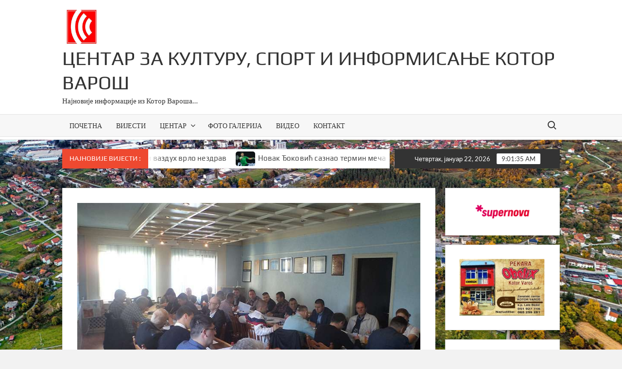

--- FILE ---
content_type: text/html; charset=UTF-8
request_url: https://centarzakulturukv.com/pocela-cetvrta-posebna-sjednica-so-kotor-varos/
body_size: 10382
content:
<!doctype html>
<html lang="sr-RS">
<head>
	<meta charset="UTF-8">
	<meta name="viewport" content="width=device-width">
	<link rel="profile" href="https://gmpg.org/xfn/11">

	<title>Počela četvrta Posebna sjednica SO Kotor Varoš &#8211; Центар за културу, спорт и информисање Котор Варош</title>
			 			 			 			 			 			 			 			 			 			 			 			 			 			 			 <meta name='robots' content='max-image-preview:large' />
<link rel='dns-prefetch' href='//stats.wp.com' />
<link rel="alternate" type="application/rss+xml" title="Центар за културу, спорт и информисање Котор Варош &raquo; довод" href="https://centarzakulturukv.com/feed/" />
<link rel="alternate" type="application/rss+xml" title="Центар за културу, спорт и информисање Котор Варош &raquo; довод коментара" href="https://centarzakulturukv.com/comments/feed/" />
<link rel="alternate" title="oEmbed (JSON)" type="application/json+oembed" href="https://centarzakulturukv.com/wp-json/oembed/1.0/embed?url=https%3A%2F%2Fcentarzakulturukv.com%2Fpocela-cetvrta-posebna-sjednica-so-kotor-varos%2F" />
<link rel="alternate" title="oEmbed (XML)" type="text/xml+oembed" href="https://centarzakulturukv.com/wp-json/oembed/1.0/embed?url=https%3A%2F%2Fcentarzakulturukv.com%2Fpocela-cetvrta-posebna-sjednica-so-kotor-varos%2F&#038;format=xml" />
<style id='wp-img-auto-sizes-contain-inline-css' type='text/css'>
img:is([sizes=auto i],[sizes^="auto," i]){contain-intrinsic-size:3000px 1500px}
/*# sourceURL=wp-img-auto-sizes-contain-inline-css */
</style>
<style id='wp-emoji-styles-inline-css' type='text/css'>

	img.wp-smiley, img.emoji {
		display: inline !important;
		border: none !important;
		box-shadow: none !important;
		height: 1em !important;
		width: 1em !important;
		margin: 0 0.07em !important;
		vertical-align: -0.1em !important;
		background: none !important;
		padding: 0 !important;
	}
/*# sourceURL=wp-emoji-styles-inline-css */
</style>
<style id='wp-block-library-inline-css' type='text/css'>
:root{--wp-block-synced-color:#7a00df;--wp-block-synced-color--rgb:122,0,223;--wp-bound-block-color:var(--wp-block-synced-color);--wp-editor-canvas-background:#ddd;--wp-admin-theme-color:#007cba;--wp-admin-theme-color--rgb:0,124,186;--wp-admin-theme-color-darker-10:#006ba1;--wp-admin-theme-color-darker-10--rgb:0,107,160.5;--wp-admin-theme-color-darker-20:#005a87;--wp-admin-theme-color-darker-20--rgb:0,90,135;--wp-admin-border-width-focus:2px}@media (min-resolution:192dpi){:root{--wp-admin-border-width-focus:1.5px}}.wp-element-button{cursor:pointer}:root .has-very-light-gray-background-color{background-color:#eee}:root .has-very-dark-gray-background-color{background-color:#313131}:root .has-very-light-gray-color{color:#eee}:root .has-very-dark-gray-color{color:#313131}:root .has-vivid-green-cyan-to-vivid-cyan-blue-gradient-background{background:linear-gradient(135deg,#00d084,#0693e3)}:root .has-purple-crush-gradient-background{background:linear-gradient(135deg,#34e2e4,#4721fb 50%,#ab1dfe)}:root .has-hazy-dawn-gradient-background{background:linear-gradient(135deg,#faaca8,#dad0ec)}:root .has-subdued-olive-gradient-background{background:linear-gradient(135deg,#fafae1,#67a671)}:root .has-atomic-cream-gradient-background{background:linear-gradient(135deg,#fdd79a,#004a59)}:root .has-nightshade-gradient-background{background:linear-gradient(135deg,#330968,#31cdcf)}:root .has-midnight-gradient-background{background:linear-gradient(135deg,#020381,#2874fc)}:root{--wp--preset--font-size--normal:16px;--wp--preset--font-size--huge:42px}.has-regular-font-size{font-size:1em}.has-larger-font-size{font-size:2.625em}.has-normal-font-size{font-size:var(--wp--preset--font-size--normal)}.has-huge-font-size{font-size:var(--wp--preset--font-size--huge)}.has-text-align-center{text-align:center}.has-text-align-left{text-align:left}.has-text-align-right{text-align:right}.has-fit-text{white-space:nowrap!important}#end-resizable-editor-section{display:none}.aligncenter{clear:both}.items-justified-left{justify-content:flex-start}.items-justified-center{justify-content:center}.items-justified-right{justify-content:flex-end}.items-justified-space-between{justify-content:space-between}.screen-reader-text{border:0;clip-path:inset(50%);height:1px;margin:-1px;overflow:hidden;padding:0;position:absolute;width:1px;word-wrap:normal!important}.screen-reader-text:focus{background-color:#ddd;clip-path:none;color:#444;display:block;font-size:1em;height:auto;left:5px;line-height:normal;padding:15px 23px 14px;text-decoration:none;top:5px;width:auto;z-index:100000}html :where(.has-border-color){border-style:solid}html :where([style*=border-top-color]){border-top-style:solid}html :where([style*=border-right-color]){border-right-style:solid}html :where([style*=border-bottom-color]){border-bottom-style:solid}html :where([style*=border-left-color]){border-left-style:solid}html :where([style*=border-width]){border-style:solid}html :where([style*=border-top-width]){border-top-style:solid}html :where([style*=border-right-width]){border-right-style:solid}html :where([style*=border-bottom-width]){border-bottom-style:solid}html :where([style*=border-left-width]){border-left-style:solid}html :where(img[class*=wp-image-]){height:auto;max-width:100%}:where(figure){margin:0 0 1em}html :where(.is-position-sticky){--wp-admin--admin-bar--position-offset:var(--wp-admin--admin-bar--height,0px)}@media screen and (max-width:600px){html :where(.is-position-sticky){--wp-admin--admin-bar--position-offset:0px}}

/*# sourceURL=wp-block-library-inline-css */
</style><style id='global-styles-inline-css' type='text/css'>
:root{--wp--preset--aspect-ratio--square: 1;--wp--preset--aspect-ratio--4-3: 4/3;--wp--preset--aspect-ratio--3-4: 3/4;--wp--preset--aspect-ratio--3-2: 3/2;--wp--preset--aspect-ratio--2-3: 2/3;--wp--preset--aspect-ratio--16-9: 16/9;--wp--preset--aspect-ratio--9-16: 9/16;--wp--preset--color--black: #000000;--wp--preset--color--cyan-bluish-gray: #abb8c3;--wp--preset--color--white: #ffffff;--wp--preset--color--pale-pink: #f78da7;--wp--preset--color--vivid-red: #cf2e2e;--wp--preset--color--luminous-vivid-orange: #ff6900;--wp--preset--color--luminous-vivid-amber: #fcb900;--wp--preset--color--light-green-cyan: #7bdcb5;--wp--preset--color--vivid-green-cyan: #00d084;--wp--preset--color--pale-cyan-blue: #8ed1fc;--wp--preset--color--vivid-cyan-blue: #0693e3;--wp--preset--color--vivid-purple: #9b51e0;--wp--preset--gradient--vivid-cyan-blue-to-vivid-purple: linear-gradient(135deg,rgb(6,147,227) 0%,rgb(155,81,224) 100%);--wp--preset--gradient--light-green-cyan-to-vivid-green-cyan: linear-gradient(135deg,rgb(122,220,180) 0%,rgb(0,208,130) 100%);--wp--preset--gradient--luminous-vivid-amber-to-luminous-vivid-orange: linear-gradient(135deg,rgb(252,185,0) 0%,rgb(255,105,0) 100%);--wp--preset--gradient--luminous-vivid-orange-to-vivid-red: linear-gradient(135deg,rgb(255,105,0) 0%,rgb(207,46,46) 100%);--wp--preset--gradient--very-light-gray-to-cyan-bluish-gray: linear-gradient(135deg,rgb(238,238,238) 0%,rgb(169,184,195) 100%);--wp--preset--gradient--cool-to-warm-spectrum: linear-gradient(135deg,rgb(74,234,220) 0%,rgb(151,120,209) 20%,rgb(207,42,186) 40%,rgb(238,44,130) 60%,rgb(251,105,98) 80%,rgb(254,248,76) 100%);--wp--preset--gradient--blush-light-purple: linear-gradient(135deg,rgb(255,206,236) 0%,rgb(152,150,240) 100%);--wp--preset--gradient--blush-bordeaux: linear-gradient(135deg,rgb(254,205,165) 0%,rgb(254,45,45) 50%,rgb(107,0,62) 100%);--wp--preset--gradient--luminous-dusk: linear-gradient(135deg,rgb(255,203,112) 0%,rgb(199,81,192) 50%,rgb(65,88,208) 100%);--wp--preset--gradient--pale-ocean: linear-gradient(135deg,rgb(255,245,203) 0%,rgb(182,227,212) 50%,rgb(51,167,181) 100%);--wp--preset--gradient--electric-grass: linear-gradient(135deg,rgb(202,248,128) 0%,rgb(113,206,126) 100%);--wp--preset--gradient--midnight: linear-gradient(135deg,rgb(2,3,129) 0%,rgb(40,116,252) 100%);--wp--preset--font-size--small: 13px;--wp--preset--font-size--medium: 20px;--wp--preset--font-size--large: 36px;--wp--preset--font-size--x-large: 42px;--wp--preset--spacing--20: 0.44rem;--wp--preset--spacing--30: 0.67rem;--wp--preset--spacing--40: 1rem;--wp--preset--spacing--50: 1.5rem;--wp--preset--spacing--60: 2.25rem;--wp--preset--spacing--70: 3.38rem;--wp--preset--spacing--80: 5.06rem;--wp--preset--shadow--natural: 6px 6px 9px rgba(0, 0, 0, 0.2);--wp--preset--shadow--deep: 12px 12px 50px rgba(0, 0, 0, 0.4);--wp--preset--shadow--sharp: 6px 6px 0px rgba(0, 0, 0, 0.2);--wp--preset--shadow--outlined: 6px 6px 0px -3px rgb(255, 255, 255), 6px 6px rgb(0, 0, 0);--wp--preset--shadow--crisp: 6px 6px 0px rgb(0, 0, 0);}:where(.is-layout-flex){gap: 0.5em;}:where(.is-layout-grid){gap: 0.5em;}body .is-layout-flex{display: flex;}.is-layout-flex{flex-wrap: wrap;align-items: center;}.is-layout-flex > :is(*, div){margin: 0;}body .is-layout-grid{display: grid;}.is-layout-grid > :is(*, div){margin: 0;}:where(.wp-block-columns.is-layout-flex){gap: 2em;}:where(.wp-block-columns.is-layout-grid){gap: 2em;}:where(.wp-block-post-template.is-layout-flex){gap: 1.25em;}:where(.wp-block-post-template.is-layout-grid){gap: 1.25em;}.has-black-color{color: var(--wp--preset--color--black) !important;}.has-cyan-bluish-gray-color{color: var(--wp--preset--color--cyan-bluish-gray) !important;}.has-white-color{color: var(--wp--preset--color--white) !important;}.has-pale-pink-color{color: var(--wp--preset--color--pale-pink) !important;}.has-vivid-red-color{color: var(--wp--preset--color--vivid-red) !important;}.has-luminous-vivid-orange-color{color: var(--wp--preset--color--luminous-vivid-orange) !important;}.has-luminous-vivid-amber-color{color: var(--wp--preset--color--luminous-vivid-amber) !important;}.has-light-green-cyan-color{color: var(--wp--preset--color--light-green-cyan) !important;}.has-vivid-green-cyan-color{color: var(--wp--preset--color--vivid-green-cyan) !important;}.has-pale-cyan-blue-color{color: var(--wp--preset--color--pale-cyan-blue) !important;}.has-vivid-cyan-blue-color{color: var(--wp--preset--color--vivid-cyan-blue) !important;}.has-vivid-purple-color{color: var(--wp--preset--color--vivid-purple) !important;}.has-black-background-color{background-color: var(--wp--preset--color--black) !important;}.has-cyan-bluish-gray-background-color{background-color: var(--wp--preset--color--cyan-bluish-gray) !important;}.has-white-background-color{background-color: var(--wp--preset--color--white) !important;}.has-pale-pink-background-color{background-color: var(--wp--preset--color--pale-pink) !important;}.has-vivid-red-background-color{background-color: var(--wp--preset--color--vivid-red) !important;}.has-luminous-vivid-orange-background-color{background-color: var(--wp--preset--color--luminous-vivid-orange) !important;}.has-luminous-vivid-amber-background-color{background-color: var(--wp--preset--color--luminous-vivid-amber) !important;}.has-light-green-cyan-background-color{background-color: var(--wp--preset--color--light-green-cyan) !important;}.has-vivid-green-cyan-background-color{background-color: var(--wp--preset--color--vivid-green-cyan) !important;}.has-pale-cyan-blue-background-color{background-color: var(--wp--preset--color--pale-cyan-blue) !important;}.has-vivid-cyan-blue-background-color{background-color: var(--wp--preset--color--vivid-cyan-blue) !important;}.has-vivid-purple-background-color{background-color: var(--wp--preset--color--vivid-purple) !important;}.has-black-border-color{border-color: var(--wp--preset--color--black) !important;}.has-cyan-bluish-gray-border-color{border-color: var(--wp--preset--color--cyan-bluish-gray) !important;}.has-white-border-color{border-color: var(--wp--preset--color--white) !important;}.has-pale-pink-border-color{border-color: var(--wp--preset--color--pale-pink) !important;}.has-vivid-red-border-color{border-color: var(--wp--preset--color--vivid-red) !important;}.has-luminous-vivid-orange-border-color{border-color: var(--wp--preset--color--luminous-vivid-orange) !important;}.has-luminous-vivid-amber-border-color{border-color: var(--wp--preset--color--luminous-vivid-amber) !important;}.has-light-green-cyan-border-color{border-color: var(--wp--preset--color--light-green-cyan) !important;}.has-vivid-green-cyan-border-color{border-color: var(--wp--preset--color--vivid-green-cyan) !important;}.has-pale-cyan-blue-border-color{border-color: var(--wp--preset--color--pale-cyan-blue) !important;}.has-vivid-cyan-blue-border-color{border-color: var(--wp--preset--color--vivid-cyan-blue) !important;}.has-vivid-purple-border-color{border-color: var(--wp--preset--color--vivid-purple) !important;}.has-vivid-cyan-blue-to-vivid-purple-gradient-background{background: var(--wp--preset--gradient--vivid-cyan-blue-to-vivid-purple) !important;}.has-light-green-cyan-to-vivid-green-cyan-gradient-background{background: var(--wp--preset--gradient--light-green-cyan-to-vivid-green-cyan) !important;}.has-luminous-vivid-amber-to-luminous-vivid-orange-gradient-background{background: var(--wp--preset--gradient--luminous-vivid-amber-to-luminous-vivid-orange) !important;}.has-luminous-vivid-orange-to-vivid-red-gradient-background{background: var(--wp--preset--gradient--luminous-vivid-orange-to-vivid-red) !important;}.has-very-light-gray-to-cyan-bluish-gray-gradient-background{background: var(--wp--preset--gradient--very-light-gray-to-cyan-bluish-gray) !important;}.has-cool-to-warm-spectrum-gradient-background{background: var(--wp--preset--gradient--cool-to-warm-spectrum) !important;}.has-blush-light-purple-gradient-background{background: var(--wp--preset--gradient--blush-light-purple) !important;}.has-blush-bordeaux-gradient-background{background: var(--wp--preset--gradient--blush-bordeaux) !important;}.has-luminous-dusk-gradient-background{background: var(--wp--preset--gradient--luminous-dusk) !important;}.has-pale-ocean-gradient-background{background: var(--wp--preset--gradient--pale-ocean) !important;}.has-electric-grass-gradient-background{background: var(--wp--preset--gradient--electric-grass) !important;}.has-midnight-gradient-background{background: var(--wp--preset--gradient--midnight) !important;}.has-small-font-size{font-size: var(--wp--preset--font-size--small) !important;}.has-medium-font-size{font-size: var(--wp--preset--font-size--medium) !important;}.has-large-font-size{font-size: var(--wp--preset--font-size--large) !important;}.has-x-large-font-size{font-size: var(--wp--preset--font-size--x-large) !important;}
/*# sourceURL=global-styles-inline-css */
</style>

<style id='classic-theme-styles-inline-css' type='text/css'>
/*! This file is auto-generated */
.wp-block-button__link{color:#fff;background-color:#32373c;border-radius:9999px;box-shadow:none;text-decoration:none;padding:calc(.667em + 2px) calc(1.333em + 2px);font-size:1.125em}.wp-block-file__button{background:#32373c;color:#fff;text-decoration:none}
/*# sourceURL=/wp-includes/css/classic-themes.min.css */
</style>
<link rel='stylesheet' id='timesnews-style-css' href='https://centarzakulturukv.com/wp-content/themes/timesnews/style.css?ver=6.9' type='text/css' media='all' />
<style id='timesnews-style-inline-css' type='text/css'>
.tags-links, .byline, .comments-link { clip: rect(1px, 1px, 1px, 1px); height: 1px; position: absolute; overflow: hidden; width: 1px; }
/*# sourceURL=timesnews-style-inline-css */
</style>
<link rel='stylesheet' id='fontawesome-css' href='https://centarzakulturukv.com/wp-content/themes/timesnews/assets/library/fontawesome/css/all.min.css?ver=6.9' type='text/css' media='all' />
<link rel='stylesheet' id='timesnews-google-fonts-css' href='https://centarzakulturukv.com/wp-content/fonts/630432360ae6488b6b50b80122b58481.css' type='text/css' media='all' />
<script type="text/javascript" src="https://centarzakulturukv.com/wp-includes/js/jquery/jquery.min.js?ver=3.7.1" id="jquery-core-js"></script>
<script type="text/javascript" src="https://centarzakulturukv.com/wp-includes/js/jquery/jquery-migrate.min.js?ver=3.4.1" id="jquery-migrate-js"></script>
<script type="text/javascript" src="https://centarzakulturukv.com/wp-content/themes/timesnews/assets/js/global.js?ver=1" id="timesnews-global-js"></script>
<link rel="https://api.w.org/" href="https://centarzakulturukv.com/wp-json/" /><link rel="alternate" title="JSON" type="application/json" href="https://centarzakulturukv.com/wp-json/wp/v2/posts/11474" /><link rel="EditURI" type="application/rsd+xml" title="RSD" href="https://centarzakulturukv.com/xmlrpc.php?rsd" />
<meta name="generator" content="WordPress 6.9" />
<link rel="canonical" href="https://centarzakulturukv.com/pocela-cetvrta-posebna-sjednica-so-kotor-varos/" />
<link rel='shortlink' href='https://centarzakulturukv.com/?p=11474' />
	<style>img#wpstats{display:none}</style>
				<style type="text/css">
					.site-title a,
			.site-description,
			.has-header-image .site-title a,
			.has-header-image .site-description,
			.has-top-bg-image .site-title a,
			.has-top-bg-image .site-description {
				color: #333333;
			}
				</style>
		<style type="text/css" id="custom-background-css">
body.custom-background { background-image: url("https://centarzakulturukv.com/wp-content/uploads/2025/10/za-pozadinu.jpg"); background-position: left top; background-size: cover; background-repeat: repeat; background-attachment: fixed; }
</style>
	
<!-- Jetpack Open Graph Tags -->
<meta property="og:type" content="article" />
<meta property="og:title" content="Počela četvrta Posebna sjednica SO Kotor Varoš" />
<meta property="og:url" content="https://centarzakulturukv.com/pocela-cetvrta-posebna-sjednica-so-kotor-varos/" />
<meta property="og:description" content="Danas je u sali SO Kotor Varoš počela četvrta Posebna sjednica SO Kotor Varoš, na kojoj je prisutno 20 odbornika. Odbornici su usvojili dopunjen Dnevni red sa tačkama koje se tiču razriješenja vrši…" />
<meta property="article:published_time" content="2017-04-13T09:18:18+00:00" />
<meta property="article:modified_time" content="2017-04-17T06:20:03+00:00" />
<meta property="og:site_name" content="Центар за културу, спорт и информисање Котор Варош" />
<meta property="og:image" content="https://centarzakulturukv.com/wp-content/uploads/2017/04/DSC05300.jpg" />
<meta property="og:image:width" content="800" />
<meta property="og:image:height" content="455" />
<meta property="og:image:alt" content="" />
<meta property="og:locale" content="sr_RS" />
<meta name="twitter:text:title" content="Počela četvrta Posebna sjednica SO Kotor Varoš" />
<meta name="twitter:image" content="https://centarzakulturukv.com/wp-content/uploads/2017/04/DSC05300.jpg?w=640" />
<meta name="twitter:card" content="summary_large_image" />

<!-- End Jetpack Open Graph Tags -->
<link rel="icon" href="https://centarzakulturukv.com/wp-content/uploads/2020/03/cropped-ikonica-1-1-32x32.jpg" sizes="32x32" />
<link rel="icon" href="https://centarzakulturukv.com/wp-content/uploads/2020/03/cropped-ikonica-1-1-192x192.jpg" sizes="192x192" />
<link rel="apple-touch-icon" href="https://centarzakulturukv.com/wp-content/uploads/2020/03/cropped-ikonica-1-1-180x180.jpg" />
<meta name="msapplication-TileImage" content="https://centarzakulturukv.com/wp-content/uploads/2020/03/cropped-ikonica-1-1-270x270.jpg" />
</head>

<body class="wp-singular post-template-default single single-post postid-11474 single-format-standard custom-background wp-custom-logo wp-theme-timesnews lw-area rw-area has-sidebar tags-hidden author-hidden comment-hidden">
	<div id="page" class="site">
	<a class="skip-link screen-reader-text" href="#content">Skip to content</a>
	
	<header id="masthead" class="site-header">
		<div id="main-header" class="main-header">
			<div class="navigation-top">
        		<div class="wrap">
            	<div id="site-header-menu" class="site-header-menu">
               	<nav class="main-navigation" aria-label="Primary Menu" role="navigation">
							    <button class="menu-toggle" aria-controls="primary-menu" aria-expanded="false">
        <span class="toggle-text">Menu</span>
        <span class="toggle-bar"></span>
    </button>

    <ul id="primary-menu" class="menu nav-menu"><li id="menu-item-59466" class="menu-item menu-item-type-custom menu-item-object-custom menu-item-home menu-item-59466"><a href="https://centarzakulturukv.com/">ПОЧЕТНА</a></li>
<li id="menu-item-29993" class="menu-item menu-item-type-taxonomy menu-item-object-category menu-item-29993 category-color-101"><a href="https://centarzakulturukv.com/category/vijesti/">ВИЈЕСТИ</a></li>
<li id="menu-item-154" class="menu-item menu-item-type-custom menu-item-object-custom menu-item-has-children menu-item-154"><a>ЦЕНТАР</a>
<ul class="sub-menu">
	<li id="menu-item-29976" class="menu-item menu-item-type-post_type menu-item-object-page menu-item-29976"><a href="https://centarzakulturukv.com/%d0%be-%d0%bd%d0%b0%d0%bc%d0%b0/">О нама</a></li>
	<li id="menu-item-29979" class="menu-item menu-item-type-post_type menu-item-object-page menu-item-29979"><a href="https://centarzakulturukv.com/%d0%b8%d1%81%d1%82%d0%be%d1%80%d0%b8%d1%98%d0%b0/">Историја</a></li>
	<li id="menu-item-29978" class="menu-item menu-item-type-post_type menu-item-object-page menu-item-29978"><a href="https://centarzakulturukv.com/%d0%ba%d1%83%d0%bb%d1%82%d1%83%d1%80%d0%b0/">Култура</a></li>
	<li id="menu-item-29977" class="menu-item menu-item-type-post_type menu-item-object-page menu-item-29977"><a href="https://centarzakulturukv.com/%d1%81%d0%bf%d0%be%d1%80%d1%82/">Спорт</a></li>
	<li id="menu-item-41383" class="menu-item menu-item-type-post_type menu-item-object-page menu-item-41383"><a href="https://centarzakulturukv.com/javne-nabavke/">Јавне набавке</a></li>
	<li id="menu-item-42195" class="menu-item menu-item-type-post_type menu-item-object-page menu-item-42195"><a href="https://centarzakulturukv.com/oglasi/">ОГЛАСИ</a></li>
</ul>
</li>
<li id="menu-item-29991" class="menu-item menu-item-type-taxonomy menu-item-object-category menu-item-29991 category-color-32"><a href="https://centarzakulturukv.com/category/%d0%b3%d0%b0%d0%bb%d0%b5%d1%80%d0%b8%d1%98%d0%b0/">ФОТО ГАЛЕРИЈА</a></li>
<li id="menu-item-29992" class="menu-item menu-item-type-taxonomy menu-item-object-category menu-item-29992 category-color-36"><a href="https://centarzakulturukv.com/category/%d0%b2%d0%b8%d0%b4%d0%b5%d0%be/">ВИДЕО</a></li>
<li id="menu-item-145" class="menu-item menu-item-type-post_type menu-item-object-page menu-item-145"><a href="https://centarzakulturukv.com/contact/">КОНТАКТ</a></li>
</ul>						 </nav><!-- #site-navigation -->
						 									<button type="button" class="search-toggle"><span><span class="screen-reader-text">Search for:</span></span></button>
								           		</div>
        		</div><!-- .wrap -->
			</div><!-- .navigation-top -->
			<div class="search-container-wrap">
    <div class="search-container">
        <form method="get" class="search" action="https://centarzakulturukv.com/"> 
            <label for='s' class='screen-reader-text'>Search</label> 
                <input class="search-field" placeholder="Search&hellip;" name="s" type="search"> 
                <input class="search-submit" value="Search" type="submit">
        </form>
    </div><!-- .search-container -->
</div><!-- .search-container-wrap -->
    

			<div class="main-header-brand">
				
				<div class="header-brand" >
					<div class="wrap">
						<div class="header-brand-content">
							    <div class="site-branding">
        <a href="https://centarzakulturukv.com/" class="custom-logo-link" rel="home"><img width="250" height="250" src="https://centarzakulturukv.com/wp-content/uploads/2025/10/logo-centra-sa-boljom-r.png" class="custom-logo" alt="Центар за културу, спорт и информисање Котор Варош" decoding="async" fetchpriority="high" srcset="https://centarzakulturukv.com/wp-content/uploads/2025/10/logo-centra-sa-boljom-r.png 250w, https://centarzakulturukv.com/wp-content/uploads/2025/10/logo-centra-sa-boljom-r-150x150.png 150w" sizes="(max-width: 250px) 100vw, 250px" /></a>        <div class="site-branding-text">

                            <p class="site-title"><a href="https://centarzakulturukv.com/" rel="home">Центар за културу, спорт и информисање Котор Варош</a></p>
                                <p class="site-description">Најновије информације из Котор Вароша&#8230;</p>
            
        </div><!-- .site-branding-text -->
    </div><!-- .site-branding -->


							<div class="header-right">
								<div class="header-banner">

																	</div><!-- .header-banner -->
							</div><!-- .header-right -->
						</div><!-- .header-brand-content -->
					</div><!-- .wrap -->
				</div><!-- .header-brand -->

				<div id="nav-sticker">
					<div class="navigation-top">
						<div class="wrap">
							<div id="site-header-menu" class="site-header-menu">
								<nav id="site-navigation" class="main-navigation" aria-label="Primary Menu">
								    <button class="menu-toggle" aria-controls="primary-menu" aria-expanded="false">
        <span class="toggle-text">Menu</span>
        <span class="toggle-bar"></span>
    </button>

    <ul id="primary-menu" class="menu nav-menu"><li class="menu-item menu-item-type-custom menu-item-object-custom menu-item-home menu-item-59466"><a href="https://centarzakulturukv.com/">ПОЧЕТНА</a></li>
<li class="menu-item menu-item-type-taxonomy menu-item-object-category menu-item-29993 category-color-101"><a href="https://centarzakulturukv.com/category/vijesti/">ВИЈЕСТИ</a></li>
<li class="menu-item menu-item-type-custom menu-item-object-custom menu-item-has-children menu-item-154"><a>ЦЕНТАР</a>
<ul class="sub-menu">
	<li class="menu-item menu-item-type-post_type menu-item-object-page menu-item-29976"><a href="https://centarzakulturukv.com/%d0%be-%d0%bd%d0%b0%d0%bc%d0%b0/">О нама</a></li>
	<li class="menu-item menu-item-type-post_type menu-item-object-page menu-item-29979"><a href="https://centarzakulturukv.com/%d0%b8%d1%81%d1%82%d0%be%d1%80%d0%b8%d1%98%d0%b0/">Историја</a></li>
	<li class="menu-item menu-item-type-post_type menu-item-object-page menu-item-29978"><a href="https://centarzakulturukv.com/%d0%ba%d1%83%d0%bb%d1%82%d1%83%d1%80%d0%b0/">Култура</a></li>
	<li class="menu-item menu-item-type-post_type menu-item-object-page menu-item-29977"><a href="https://centarzakulturukv.com/%d1%81%d0%bf%d0%be%d1%80%d1%82/">Спорт</a></li>
	<li class="menu-item menu-item-type-post_type menu-item-object-page menu-item-41383"><a href="https://centarzakulturukv.com/javne-nabavke/">Јавне набавке</a></li>
	<li class="menu-item menu-item-type-post_type menu-item-object-page menu-item-42195"><a href="https://centarzakulturukv.com/oglasi/">ОГЛАСИ</a></li>
</ul>
</li>
<li class="menu-item menu-item-type-taxonomy menu-item-object-category menu-item-29991 category-color-32"><a href="https://centarzakulturukv.com/category/%d0%b3%d0%b0%d0%bb%d0%b5%d1%80%d0%b8%d1%98%d0%b0/">ФОТО ГАЛЕРИЈА</a></li>
<li class="menu-item menu-item-type-taxonomy menu-item-object-category menu-item-29992 category-color-36"><a href="https://centarzakulturukv.com/category/%d0%b2%d0%b8%d0%b4%d0%b5%d0%be/">ВИДЕО</a></li>
<li class="menu-item menu-item-type-post_type menu-item-object-page menu-item-145"><a href="https://centarzakulturukv.com/contact/">КОНТАКТ</a></li>
</ul>								</nav><!-- #site-navigation -->
	            												<button type="button" class="search-toggle"><span><span class="screen-reader-text">Search for:</span></span></button>
															</div>
        				</div><!-- .wrap -->
     				</div><!-- .navigation-top -->
     			</div><!-- #nav-sticker -->
     			<div class="search-container-wrap">
    <div class="search-container">
        <form method="get" class="search" action="https://centarzakulturukv.com/"> 
            <label for='s' class='screen-reader-text'>Search</label> 
                <input class="search-field" placeholder="Search&hellip;" name="s" type="search"> 
                <input class="search-submit" value="Search" type="submit">
        </form>
    </div><!-- .search-container -->
</div><!-- .search-container-wrap -->
    
					<div class="flash-news-holder">
						<div class="wrap">
							<div class="top-header">
								<div class="top-header-inner">
									    <div class="flash-news">
                <div class="flash-news-header">
            <h4 class="flash-news-title">НАЈНОВИЈЕ ВИЈЕСТИ :</h4>
        </div>
                <div class="marquee">
                            <artical class="news-post-title">
                                            <span class="news-post-img">
                            <a href="https://centarzakulturukv.com/u-banja-luci-sarajevu-kaknju-i-vogosci-vazduh-vrlo-nezdrav/" title="У Бања Луци, Сарајеву, Какњу и Вогошћи ваздух врло нездрав"><img width="658" height="493" src="https://centarzakulturukv.com/wp-content/uploads/2026/01/297917.jpg" class="attachment-post-thumbnail size-post-thumbnail wp-post-image" alt="" decoding="async" srcset="https://centarzakulturukv.com/wp-content/uploads/2026/01/297917.jpg 658w, https://centarzakulturukv.com/wp-content/uploads/2026/01/297917-300x225.jpg 300w" sizes="(max-width: 658px) 100vw, 658px" /></a>
                         </span>
                     
                    <h3><a href="https://centarzakulturukv.com/u-banja-luci-sarajevu-kaknju-i-vogosci-vazduh-vrlo-nezdrav/" title="У Бања Луци, Сарајеву, Какњу и Вогошћи ваздух врло нездрав">У Бања Луци, Сарајеву, Какњу и Вогошћи ваздух врло нездрав</a></h3>
                </artical>

                            <artical class="news-post-title">
                                            <span class="news-post-img">
                            <a href="https://centarzakulturukv.com/novak-djokovic-saznao-termin-meca/" title="Новак Ђоковић сазнао термин меча"><img width="658" height="493" src="https://centarzakulturukv.com/wp-content/uploads/2026/01/300482.jpg" class="attachment-post-thumbnail size-post-thumbnail wp-post-image" alt="" decoding="async" srcset="https://centarzakulturukv.com/wp-content/uploads/2026/01/300482.jpg 658w, https://centarzakulturukv.com/wp-content/uploads/2026/01/300482-300x225.jpg 300w" sizes="(max-width: 658px) 100vw, 658px" /></a>
                         </span>
                     
                    <h3><a href="https://centarzakulturukv.com/novak-djokovic-saznao-termin-meca/" title="Новак Ђоковић сазнао термин меча">Новак Ђоковић сазнао термин меча</a></h3>
                </artical>

                            <artical class="news-post-title">
                                            <span class="news-post-img">
                            <a href="https://centarzakulturukv.com/srpska-bogatija-za-18-beba-2/" title="Српска богатија за 18 беба"><img width="658" height="494" src="https://centarzakulturukv.com/wp-content/uploads/2026/01/164592.jpg" class="attachment-post-thumbnail size-post-thumbnail wp-post-image" alt="" decoding="async" srcset="https://centarzakulturukv.com/wp-content/uploads/2026/01/164592.jpg 658w, https://centarzakulturukv.com/wp-content/uploads/2026/01/164592-300x225.jpg 300w" sizes="(max-width: 658px) 100vw, 658px" /></a>
                         </span>
                     
                    <h3><a href="https://centarzakulturukv.com/srpska-bogatija-za-18-beba-2/" title="Српска богатија за 18 беба">Српска богатија за 18 беба</a></h3>
                </artical>

                            <artical class="news-post-title">
                                            <span class="news-post-img">
                            <a href="https://centarzakulturukv.com/romanijski-med-kandidovan-za-zastitu-oznakom-porijekla/" title="Романијски мед кандидован за заштиту ознаком поријекла"><img width="909" height="540" src="https://centarzakulturukv.com/wp-content/uploads/2026/01/мед.jpg" class="attachment-post-thumbnail size-post-thumbnail wp-post-image" alt="" decoding="async" srcset="https://centarzakulturukv.com/wp-content/uploads/2026/01/мед.jpg 909w, https://centarzakulturukv.com/wp-content/uploads/2026/01/мед-300x178.jpg 300w, https://centarzakulturukv.com/wp-content/uploads/2026/01/мед-768x456.jpg 768w" sizes="(max-width: 909px) 100vw, 909px" /></a>
                         </span>
                     
                    <h3><a href="https://centarzakulturukv.com/romanijski-med-kandidovan-za-zastitu-oznakom-porijekla/" title="Романијски мед кандидован за заштиту ознаком поријекла">Романијски мед кандидован за заштиту ознаком поријекла</a></h3>
                </artical>

                    </div><!-- .marquee -->
    </div><!-- .flash-news -->
    								</div><!-- .top-header-inner -->
							</div><!-- .top-header -->

							<div class="clock">
								<div id="date">Четвртак, јануар 22, 2026</div>
								<div id="time"></div>
							</div>
						</div><!-- .wrap -->
					</div><!-- .flash-news-holder -->
				
			</div><!-- .main-header-brand -->
		</div><!-- .main-header -->
	</header><!-- #masthead -->

	<div id="content" class="site-content">
		<div class="site-content-cell">
						<div class="wrap wrap-width">
	<div id="primary" class="content-area">
		<main id="main" class="site-main">

		
<article id="post-11474" class="post-11474 post type-post status-publish format-standard has-post-thumbnail hentry category-2 entry">
	
			<div class="post-thumbnail">
				<img width="800" height="455" src="https://centarzakulturukv.com/wp-content/uploads/2017/04/DSC05300.jpg" class="attachment-post-thumbnail size-post-thumbnail wp-post-image" alt="" decoding="async" loading="lazy" srcset="https://centarzakulturukv.com/wp-content/uploads/2017/04/DSC05300.jpg 800w, https://centarzakulturukv.com/wp-content/uploads/2017/04/DSC05300-300x171.jpg 300w, https://centarzakulturukv.com/wp-content/uploads/2017/04/DSC05300-768x437.jpg 768w" sizes="auto, (max-width: 800px) 100vw, 800px" />			</div><!-- .post-thumbnail -->

		
	<div class="entry-content-holder">
		<header class="entry-header">

		
				<div class="entry-meta">

					
		<span class="cat-links">
		
			<a class="category-color-2" href="https://centarzakulturukv.com/category/%d0%b0%d0%ba%d1%82%d1%83%d0%b5%d0%bb%d0%bd%d0%be%d1%81%d1%82%d0%b8/">Актуелности</a>
				</span>
	
				</div><!-- .entry-meta -->
			<h1 class="entry-title">Počela četvrta Posebna sjednica SO Kotor Varoš</h1>
		<div class="entry-meta">
			<span class="posted-on"><a href="https://centarzakulturukv.com/pocela-cetvrta-posebna-sjednica-so-kotor-varos/" rel="bookmark"><time class="entry-date published" datetime="2017-04-13T11:18:18+02:00">13/04/2017</time></a></span>		</div><!-- .entry-meta -->

		
	</header><!-- .entry-header -->

	<div class="entry-content">
		<p>Danas je u sali SO Kotor Varoš počela četvrta Posebna sjednica SO Kotor Varoš, na kojoj je prisutno 20 odbornika.</p>
<p>Odbornici su usvojili dopunjen Dnevni red sa tačkama koje se tiču razriješenja vršilaca dužnosti: Odjeljenja za prostorno uređenje, Odjeljenja za finansije, Odjeljenja za privredu i Odjeljenja za društvene djelatnosti.</p>
<p>Većinom glasova nisu usvojena Rješenja o razriješenju vršilaca dužnosti načelnika Odjeljenja za prostorno uređenje, Odjeljenja za finansije, Odjeljenja za privredu i Odjeljenja za društvene djelatnosti.</p>
<p>Nakon usvojenog Dnevnog reda odbornici su usvojili Progam o korištenju sredstava posebnih vodnih naknada za ovu godinu. Ovim programom utvrđen je način korištenja sredstava dobijenih od naplate vodnih naknada prema Zakonu o vodama. Planirana sredstva od posebnih vodnih naknada za 2017. godinu iznose 43.550,00 KM.</p>
<p>Sjednica je u toku.</p>

	</div><!-- .entry-content -->

		</div><!-- .entry-content-holder -->
</article><!-- #post-11474 -->

	<nav class="navigation post-navigation" aria-label="Чланци">
		<h2 class="screen-reader-text">Кретање чланка</h2>
		<div class="nav-links"><div class="nav-previous"><a href="https://centarzakulturukv.com/danas-je-veliki-cetvrtak/" rel="prev">Данас је Велики четвртак</a></div><div class="nav-next"><a href="https://centarzakulturukv.com/usvojen-plan-kapitalnih-investicija-opstine-kotor-varos/" rel="next">Usvojen Plan kapitalnih investicija Opštine Kotor Varoš</a></div></div>
	</nav>
		</main><!-- #main -->
	</div><!-- #primary -->


<aside id="secondary" class="widget-area">
	<section id="media_image-8" class="widget widget_media_image"><a href="https://www.supernovabih.ba/"><img width="3600" height="909" src="https://centarzakulturukv.com/wp-content/uploads/2024/02/supernovalogomanji.png" class="image wp-image-44724  attachment-full size-full" alt="" style="max-width: 100%; height: auto;" decoding="async" loading="lazy" srcset="https://centarzakulturukv.com/wp-content/uploads/2024/02/supernovalogomanji.png 3600w, https://centarzakulturukv.com/wp-content/uploads/2024/02/supernovalogomanji-300x76.png 300w, https://centarzakulturukv.com/wp-content/uploads/2024/02/supernovalogomanji-1024x259.png 1024w, https://centarzakulturukv.com/wp-content/uploads/2024/02/supernovalogomanji-768x194.png 768w, https://centarzakulturukv.com/wp-content/uploads/2024/02/supernovalogomanji-1536x388.png 1536w, https://centarzakulturukv.com/wp-content/uploads/2024/02/supernovalogomanji-2048x517.png 2048w" sizes="auto, (max-width: 3600px) 100vw, 3600px" /></a></section><section id="media_image-20" class="widget widget_media_image"><img width="300" height="202" src="https://centarzakulturukv.com/wp-content/uploads/2025/10/obeliks-300x202.png" class="image wp-image-59834  attachment-medium size-medium" alt="" style="max-width: 100%; height: auto;" decoding="async" loading="lazy" srcset="https://centarzakulturukv.com/wp-content/uploads/2025/10/obeliks-300x202.png 300w, https://centarzakulturukv.com/wp-content/uploads/2025/10/obeliks.png 316w" sizes="auto, (max-width: 300px) 100vw, 300px" /></section><section id="media_image-21" class="widget widget_media_image"><img width="300" height="207" src="https://centarzakulturukv.com/wp-content/uploads/2025/10/cezarmajna-300x207.png" class="image wp-image-59836  attachment-medium size-medium" alt="" style="max-width: 100%; height: auto;" decoding="async" loading="lazy" srcset="https://centarzakulturukv.com/wp-content/uploads/2025/10/cezarmajna-300x207.png 300w, https://centarzakulturukv.com/wp-content/uploads/2025/10/cezarmajna.png 310w" sizes="auto, (max-width: 300px) 100vw, 300px" /></section><section id="media_image-22" class="widget widget_media_image"><img width="300" height="206" src="https://centarzakulturukv.com/wp-content/uploads/2025/10/granit-300x206.png" class="image wp-image-59837  attachment-medium size-medium" alt="" style="max-width: 100%; height: auto;" decoding="async" loading="lazy" srcset="https://centarzakulturukv.com/wp-content/uploads/2025/10/granit-300x206.png 300w, https://centarzakulturukv.com/wp-content/uploads/2025/10/granit.png 314w" sizes="auto, (max-width: 300px) 100vw, 300px" /></section><section id="media_image-23" class="widget widget_media_image"><img width="300" height="199" src="https://centarzakulturukv.com/wp-content/uploads/2025/10/golubic-300x199.png" class="image wp-image-59838  attachment-medium size-medium" alt="" style="max-width: 100%; height: auto;" decoding="async" loading="lazy" srcset="https://centarzakulturukv.com/wp-content/uploads/2025/10/golubic-300x199.png 300w, https://centarzakulturukv.com/wp-content/uploads/2025/10/golubic.png 316w" sizes="auto, (max-width: 300px) 100vw, 300px" /></section><section id="media_image-24" class="widget widget_media_image"><img width="299" height="151" src="https://centarzakulturukv.com/wp-content/uploads/2025/10/kerafug.png" class="image wp-image-59840  attachment-full size-full" alt="" style="max-width: 100%; height: auto;" decoding="async" loading="lazy" /></section></aside><!-- #secondary -->
</div><!-- .wrap .wrap-width -->
		</div><!-- .site-content-cell -->
	</div><!-- #content -->
	
	<footer id="colophon" class="site-footer" role="contentinfo">

			
		<div class="copyright-area">
			<div class="wrap">
								<div class="site-info">
					    <a href="https://wordpress.org/">
Proudly powered by WordPress</a>
<span class="sep"> | </span>
Theme: TimesNews <span class="sep"> | </span>  By <a href="https://themefreesia.com/">Theme Freesia</a>.				</div><!-- .site-info -->
												<div class="footer-right-info">
															</div>
									</div><!-- .wrap -->
		</div><!-- .copyright-area -->
	</footer><!-- #colophon -->
			<button href="#" class="back-to-top" type="button"><i class="fa-solid fa-arrow-up"></i>Go Top</button>
	</div><!-- #page -->

<script type="speculationrules">
{"prefetch":[{"source":"document","where":{"and":[{"href_matches":"/*"},{"not":{"href_matches":["/wp-*.php","/wp-admin/*","/wp-content/uploads/*","/wp-content/*","/wp-content/plugins/*","/wp-content/themes/timesnews/*","/*\\?(.+)"]}},{"not":{"selector_matches":"a[rel~=\"nofollow\"]"}},{"not":{"selector_matches":".no-prefetch, .no-prefetch a"}}]},"eagerness":"conservative"}]}
</script>
<script type="text/javascript" src="https://centarzakulturukv.com/wp-content/themes/timesnews/assets/js/navigation.min.js?ver=6.9" id="timesnews-navigation-js"></script>
<script type="text/javascript" src="https://centarzakulturukv.com/wp-content/themes/timesnews/assets/js/skip-link-focus-fix.js?ver=6.9" id="timesnews-skip-link-focus-fix-js"></script>
<script type="text/javascript" src="https://centarzakulturukv.com/wp-content/themes/timesnews/assets/library/sticky-sidebar/ResizeSensor.min.js?ver=6.9" id="ResizeSensor-js"></script>
<script type="text/javascript" src="https://centarzakulturukv.com/wp-content/themes/timesnews/assets/library/sticky-sidebar/theia-sticky-sidebar.min.js?ver=6.9" id="theia-sticky-sidebar-js"></script>
<script type="text/javascript" src="https://centarzakulturukv.com/wp-content/themes/timesnews/assets/library/slick/slick.min.js?ver=6.9" id="slick-js"></script>
<script type="text/javascript" src="https://centarzakulturukv.com/wp-content/themes/timesnews/assets/library/slick/slick-settings.js?ver=6.9" id="timesnews-slick-settings-js"></script>
<script type="text/javascript" src="https://centarzakulturukv.com/wp-content/themes/timesnews/assets/library/slick/slick-banner-settings.js?ver=6.9" id="timesnews-slick-banner-settings-js"></script>
<script type="text/javascript" src="https://centarzakulturukv.com/wp-content/themes/timesnews/assets/library/sticky/jquery.sticky.js?ver=6.9" id="jquery-sticky-js"></script>
<script type="text/javascript" src="https://centarzakulturukv.com/wp-content/themes/timesnews/assets/library/sticky/sticky-setting.js?ver=6.9" id="timesnews-sticky-settings-js"></script>
<script type="text/javascript" src="https://centarzakulturukv.com/wp-content/themes/timesnews/assets/library/marquee/jquery.marquee.min.js?ver=6.9" id="marquee-js"></script>
<script type="text/javascript" src="https://centarzakulturukv.com/wp-content/themes/timesnews/assets/library/marquee/marquee-settings.js?ver=6.9" id="timesnews-marquee-settings-js"></script>
<script type="text/javascript" id="jetpack-stats-js-before">
/* <![CDATA[ */
_stq = window._stq || [];
_stq.push([ "view", {"v":"ext","blog":"97648301","post":"11474","tz":"2","srv":"centarzakulturukv.com","j":"1:15.4"} ]);
_stq.push([ "clickTrackerInit", "97648301", "11474" ]);
//# sourceURL=jetpack-stats-js-before
/* ]]> */
</script>
<script type="text/javascript" src="https://stats.wp.com/e-202604.js" id="jetpack-stats-js" defer="defer" data-wp-strategy="defer"></script>
<script id="wp-emoji-settings" type="application/json">
{"baseUrl":"https://s.w.org/images/core/emoji/17.0.2/72x72/","ext":".png","svgUrl":"https://s.w.org/images/core/emoji/17.0.2/svg/","svgExt":".svg","source":{"concatemoji":"https://centarzakulturukv.com/wp-includes/js/wp-emoji-release.min.js?ver=6.9"}}
</script>
<script type="module">
/* <![CDATA[ */
/*! This file is auto-generated */
const a=JSON.parse(document.getElementById("wp-emoji-settings").textContent),o=(window._wpemojiSettings=a,"wpEmojiSettingsSupports"),s=["flag","emoji"];function i(e){try{var t={supportTests:e,timestamp:(new Date).valueOf()};sessionStorage.setItem(o,JSON.stringify(t))}catch(e){}}function c(e,t,n){e.clearRect(0,0,e.canvas.width,e.canvas.height),e.fillText(t,0,0);t=new Uint32Array(e.getImageData(0,0,e.canvas.width,e.canvas.height).data);e.clearRect(0,0,e.canvas.width,e.canvas.height),e.fillText(n,0,0);const a=new Uint32Array(e.getImageData(0,0,e.canvas.width,e.canvas.height).data);return t.every((e,t)=>e===a[t])}function p(e,t){e.clearRect(0,0,e.canvas.width,e.canvas.height),e.fillText(t,0,0);var n=e.getImageData(16,16,1,1);for(let e=0;e<n.data.length;e++)if(0!==n.data[e])return!1;return!0}function u(e,t,n,a){switch(t){case"flag":return n(e,"\ud83c\udff3\ufe0f\u200d\u26a7\ufe0f","\ud83c\udff3\ufe0f\u200b\u26a7\ufe0f")?!1:!n(e,"\ud83c\udde8\ud83c\uddf6","\ud83c\udde8\u200b\ud83c\uddf6")&&!n(e,"\ud83c\udff4\udb40\udc67\udb40\udc62\udb40\udc65\udb40\udc6e\udb40\udc67\udb40\udc7f","\ud83c\udff4\u200b\udb40\udc67\u200b\udb40\udc62\u200b\udb40\udc65\u200b\udb40\udc6e\u200b\udb40\udc67\u200b\udb40\udc7f");case"emoji":return!a(e,"\ud83e\u1fac8")}return!1}function f(e,t,n,a){let r;const o=(r="undefined"!=typeof WorkerGlobalScope&&self instanceof WorkerGlobalScope?new OffscreenCanvas(300,150):document.createElement("canvas")).getContext("2d",{willReadFrequently:!0}),s=(o.textBaseline="top",o.font="600 32px Arial",{});return e.forEach(e=>{s[e]=t(o,e,n,a)}),s}function r(e){var t=document.createElement("script");t.src=e,t.defer=!0,document.head.appendChild(t)}a.supports={everything:!0,everythingExceptFlag:!0},new Promise(t=>{let n=function(){try{var e=JSON.parse(sessionStorage.getItem(o));if("object"==typeof e&&"number"==typeof e.timestamp&&(new Date).valueOf()<e.timestamp+604800&&"object"==typeof e.supportTests)return e.supportTests}catch(e){}return null}();if(!n){if("undefined"!=typeof Worker&&"undefined"!=typeof OffscreenCanvas&&"undefined"!=typeof URL&&URL.createObjectURL&&"undefined"!=typeof Blob)try{var e="postMessage("+f.toString()+"("+[JSON.stringify(s),u.toString(),c.toString(),p.toString()].join(",")+"));",a=new Blob([e],{type:"text/javascript"});const r=new Worker(URL.createObjectURL(a),{name:"wpTestEmojiSupports"});return void(r.onmessage=e=>{i(n=e.data),r.terminate(),t(n)})}catch(e){}i(n=f(s,u,c,p))}t(n)}).then(e=>{for(const n in e)a.supports[n]=e[n],a.supports.everything=a.supports.everything&&a.supports[n],"flag"!==n&&(a.supports.everythingExceptFlag=a.supports.everythingExceptFlag&&a.supports[n]);var t;a.supports.everythingExceptFlag=a.supports.everythingExceptFlag&&!a.supports.flag,a.supports.everything||((t=a.source||{}).concatemoji?r(t.concatemoji):t.wpemoji&&t.twemoji&&(r(t.twemoji),r(t.wpemoji)))});
//# sourceURL=https://centarzakulturukv.com/wp-includes/js/wp-emoji-loader.min.js
/* ]]> */
</script>

</body>
</html>
